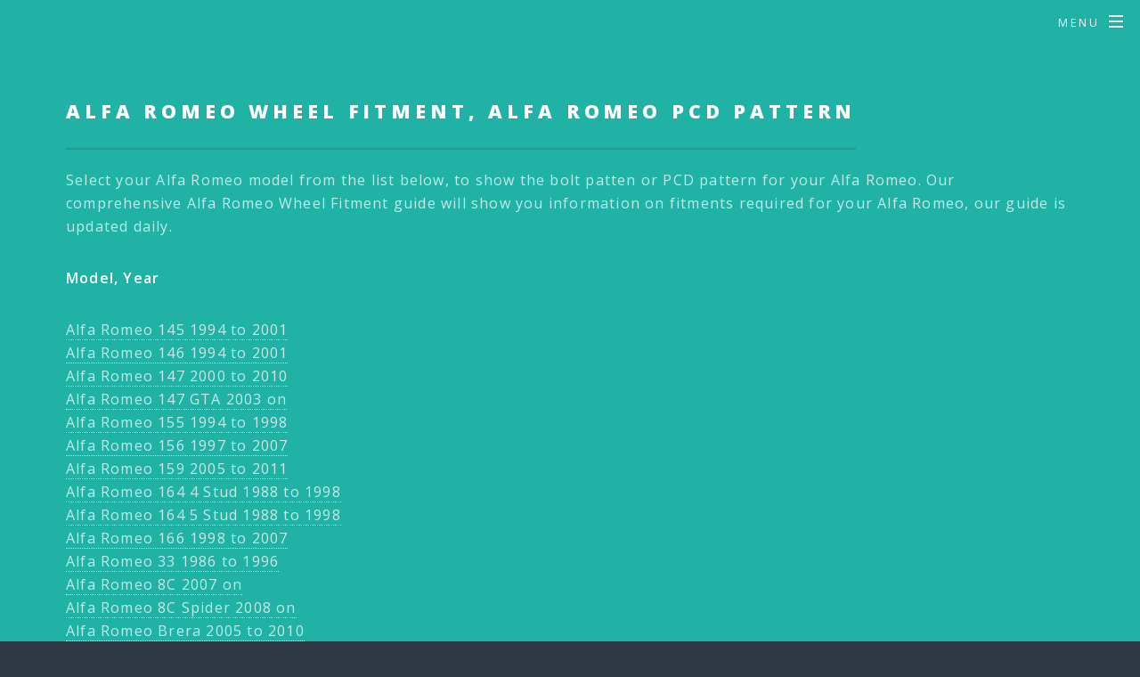

--- FILE ---
content_type: text/html
request_url: https://www.fitmentguide.co.uk/alfa-romeo-wheel-fitment
body_size: 2083
content:
<!DOCTYPE HTML>
<html lang="en">
	<head>
		<title>Alfa Romeo Wheel Fitment Guide | Alfa Romeo PCD Pattern Guide</title>
		<meta charset="utf-8">
		<meta name="viewport" content="width=device-width, initial-scale=1">
		<!--[if lte IE 8]><script src="/assets/js/ie/html5shiv.js"></script><![endif]-->
		<link rel="stylesheet" href="/assets/css/main.css?v=1">
		<!--[if lte IE 8]><link rel="stylesheet" href="/assets/css/ie8.css"><![endif]-->
		<!--[if lte IE 9]><link rel="stylesheet" href="/assets/css/ie9.css"><![endif]-->
        <meta name="description" content="Alfa Romeo Wheel Fitment Guide, Alfa Romeo PCD Patten Guide, select your Alfa Romeo model to show the correct Wheel Fitment or PCD pattern for your Alfa Romeo.">
   
        <script>
  (adsbygoogle = window.adsbygoogle || []).push({
    google_ad_client: "ca-pub-9372101106094036",
    enable_page_level_ads: true
  });
</script>

	</head>

	<body onkeydown='return false' class="landing">
              

		<!-- Page Wrapper -->
			<div id="page-wrapper">



				<!-- Header -->
					<header id="header" class="alt">
						<h1><a href="/">Fitment Guide</a></h1>
						<nav id="nav">
							<ul>
								<li class="special">
									<a href="#menu" class="menuToggle"><span>Menu</span></a>
									<div id="menu">
										<ul>
											<li><a href="/">Home</a></li>
                                            <li><a href="/tyre-calculator#one">Tyre Calculator</a></li>
                                            <li><a href="/contact">Contact</a></li>
                                        </ul>
									</div>
								</li>
							</ul>
						</nav>
					</header>

					

				<!-- One -->
					<section id="one" class="wrapper style1 special">
						<div class="inner">
							<header class="major">
                                
<script type="text/JavaScript">
//courtesy of BoogieJack.com
function killCopy(e){
return false
}
function reEnable(){
return true
}
document.onselectstart=new Function ("return false")
if (window.sidebar){
document.onmousedown=killCopy
document.onclick=reEnable
}
</script>
<script type="text/javascript"><!--
window.location.hash="#one";
// --></script>
<form method="POST" name="Fitment" action="">
<div style="padding:10px;text-align:left;">
<h2>Alfa Romeo Wheel Fitment, Alfa Romeo PCD Pattern</h2>
<p>Select your Alfa Romeo model from the list below, to show the bolt patten or PCD pattern for your Alfa Romeo. Our comprehensive Alfa Romeo Wheel Fitment guide will show you information on fitments required for your Alfa Romeo, our guide is updated daily.</p>
<p><b>Model, Year</b></p>


<p style="margin:0"><a title="Alfa Romeo 145 Wheel Fitment"

href="/alfa-romeo-145-wheel-fitment">

Alfa Romeo 145 1994 to 2001

</a></p>



<p style="margin:0"><a title="Alfa Romeo 146 Wheel Fitment"

href="/alfa-romeo-146-wheel-fitment">

Alfa Romeo 146 1994 to 2001

</a></p>



<p style="margin:0"><a title="Alfa Romeo 147 Wheel Fitment"

href="/alfa-romeo-147-wheel-fitment">

Alfa Romeo 147 2000 to 2010

</a></p>



<p style="margin:0"><a title="Alfa Romeo 147 GTA Wheel Fitment"

href="/alfa-romeo-147-gta-wheel-fitment">

Alfa Romeo 147 GTA 2003 on

</a></p>



<p style="margin:0"><a title="Alfa Romeo 155 Wheel Fitment"

href="/alfa-romeo-155-wheel-fitment">

Alfa Romeo 155 1994 to 1998

</a></p>



<p style="margin:0"><a title="Alfa Romeo 156 Wheel Fitment"

href="/alfa-romeo-156-wheel-fitment">

Alfa Romeo 156 1997 to 2007

</a></p>



<p style="margin:0"><a title="Alfa Romeo 159 Wheel Fitment"

href="/alfa-romeo-159-wheel-fitment">

Alfa Romeo 159 2005 to 2011

</a></p>



<p style="margin:0"><a title="Alfa Romeo 164 4 Stud Wheel Fitment"

href="/alfa-romeo-164-4-stud-wheel-fitment">

Alfa Romeo 164 4 Stud 1988 to 1998

</a></p>



<p style="margin:0"><a title="Alfa Romeo 164 5 Stud Wheel Fitment"

href="/alfa-romeo-164-5-stud-wheel-fitment">

Alfa Romeo 164 5 Stud 1988 to 1998

</a></p>



<p style="margin:0"><a title="Alfa Romeo 166 Wheel Fitment"

href="/alfa-romeo-166-wheel-fitment">

Alfa Romeo 166 1998 to 2007

</a></p>



<p style="margin:0"><a title="Alfa Romeo 33 Wheel Fitment"

href="/alfa-romeo-33-wheel-fitment">

Alfa Romeo 33 1986 to 1996

</a></p>



<p style="margin:0"><a title="Alfa Romeo 8C Wheel Fitment"

href="/alfa-romeo-8c-wheel-fitment">

Alfa Romeo 8C 2007 on

</a></p>



<p style="margin:0"><a title="Alfa Romeo 8C Spider Wheel Fitment"

href="/alfa-romeo-8c-spider-wheel-fitment">

Alfa Romeo 8C Spider 2008 on

</a></p>



<p style="margin:0"><a title="Alfa Romeo Brera Wheel Fitment"

href="/alfa-romeo-brera-wheel-fitment">

Alfa Romeo Brera 2005 to 2010

</a></p>



<p style="margin:0"><a title="Alfa Romeo Giulietta Wheel Fitment"

href="/alfa-romeo-giulietta-wheel-fitment">

Alfa Romeo Giulietta 2010 on

</a></p>



<p style="margin:0"><a title="Alfa Romeo GT Wheel Fitment"

href="/alfa-romeo-gt-wheel-fitment">

Alfa Romeo GT 2003 to 2010

</a></p>



<p style="margin:0"><a title="Alfa Romeo GTV Wheel Fitment"

href="/alfa-romeo-gtv-wheel-fitment">

Alfa Romeo GTV 1995 to 2005

</a></p>



<p style="margin:0"><a title="Alfa Romeo Mito Wheel Fitment"

href="/alfa-romeo-mito-wheel-fitment">

Alfa Romeo Mito 2008 on

</a></p>



<p style="margin:0"><a title="Alfa Romeo Spider Mk1 Wheel Fitment"

href="/alfa-romeo-spider-mk1-wheel-fitment">

Alfa Romeo Spider Mk1 1970 to 1993

</a></p>



<p style="margin:0"><a title="Alfa Romeo Spider Mk2 Wheel Fitment"

href="/alfa-romeo-spider-mk2-wheel-fitment">

Alfa Romeo Spider Mk2 1995 to 2006

</a></p>



<p style="margin-top:30px;">
Not listed? Report <a href="/contact">here.</a>
</p>
</div>
</form>



<!-- Guides -->
<ins class="adsbygoogle"
     style="display:block;text-align:center;"
     data-ad-client="ca-pub-9372101106094036"
     data-ad-slot="2005349543"
     data-ad-format="auto"></ins>
<script>
(adsbygoogle = window.adsbygoogle || []).push({});
</script>
							</header>
						</div>
					</section>

				



				<!-- Footer -->
					<footer id="footer">
						<ul class="copyright">
							<li>&copy; Fitment Guide 2025</li>
						</ul>
					</footer>

			</div>



		<!-- Scripts -->
			<script src="/assets/js/jquery.min.js"></script>
			<script src="/assets/js/jquery.scrollex.min.js"></script>
			<script src="/assets/js/jquery.scrolly.min.js"></script>
			<script src="/assets/js/skel.min.js"></script>
			<script src="/assets/js/util.js"></script>
			<!--[if lte IE 8]><script src="/assets/js/ie/respond.min.js"></script><![endif]-->
			<script src="/assets/js/main.js?v=1"></script>

<script>
  (function(i,s,o,g,r,a,m){i['GoogleAnalyticsObject']=r;i[r]=i[r]||function(){
  (i[r].q=i[r].q||[]).push(arguments)},i[r].l=1*new Date();a=s.createElement(o),
  m=s.getElementsByTagName(o)[0];a.async=1;a.src=g;m.parentNode.insertBefore(a,m)
  })(window,document,'script','//www.google-analytics.com/analytics.js','ga');

  ga('create', 'UA-66786241-1', 'auto');
  ga('send', 'pageview');

</script>

<script async src="//pagead2.googlesyndication.com/pagead/js/adsbygoogle.js"></script>

<script>
  (adsbygoogle = window.adsbygoogle || []).push({
    google_ad_client: "ca-pub-9372101106094036",
    enable_page_level_ads: true
  });
</script> 

	<script defer src="https://static.cloudflareinsights.com/beacon.min.js/vcd15cbe7772f49c399c6a5babf22c1241717689176015" integrity="sha512-ZpsOmlRQV6y907TI0dKBHq9Md29nnaEIPlkf84rnaERnq6zvWvPUqr2ft8M1aS28oN72PdrCzSjY4U6VaAw1EQ==" data-cf-beacon='{"version":"2024.11.0","token":"2c8e655483ea4438a9792843a17a0019","r":1,"server_timing":{"name":{"cfCacheStatus":true,"cfEdge":true,"cfExtPri":true,"cfL4":true,"cfOrigin":true,"cfSpeedBrain":true},"location_startswith":null}}' crossorigin="anonymous"></script>
</body>
</html>

--- FILE ---
content_type: text/html; charset=utf-8
request_url: https://www.google.com/recaptcha/api2/aframe
body_size: 268
content:
<!DOCTYPE HTML><html><head><meta http-equiv="content-type" content="text/html; charset=UTF-8"></head><body><script nonce="eG8DFpr7ydVJwnWY45JWrQ">/** Anti-fraud and anti-abuse applications only. See google.com/recaptcha */ try{var clients={'sodar':'https://pagead2.googlesyndication.com/pagead/sodar?'};window.addEventListener("message",function(a){try{if(a.source===window.parent){var b=JSON.parse(a.data);var c=clients[b['id']];if(c){var d=document.createElement('img');d.src=c+b['params']+'&rc='+(localStorage.getItem("rc::a")?sessionStorage.getItem("rc::b"):"");window.document.body.appendChild(d);sessionStorage.setItem("rc::e",parseInt(sessionStorage.getItem("rc::e")||0)+1);localStorage.setItem("rc::h",'1769161053620');}}}catch(b){}});window.parent.postMessage("_grecaptcha_ready", "*");}catch(b){}</script></body></html>

--- FILE ---
content_type: text/plain
request_url: https://www.google-analytics.com/j/collect?v=1&_v=j102&a=883968443&t=pageview&_s=1&dl=https%3A%2F%2Fwww.fitmentguide.co.uk%2Falfa-romeo-wheel-fitment&ul=en-us%40posix&dt=Alfa%20Romeo%20Wheel%20Fitment%20Guide%20%7C%20Alfa%20Romeo%20PCD%20Pattern%20Guide&sr=1280x720&vp=1280x720&_u=IEBAAEABAAAAACAAI~&jid=414159066&gjid=606061840&cid=646532579.1769161052&tid=UA-66786241-1&_gid=1341507823.1769161052&_r=1&_slc=1&z=17166615
body_size: -452
content:
2,cG-S32JJFNPTX